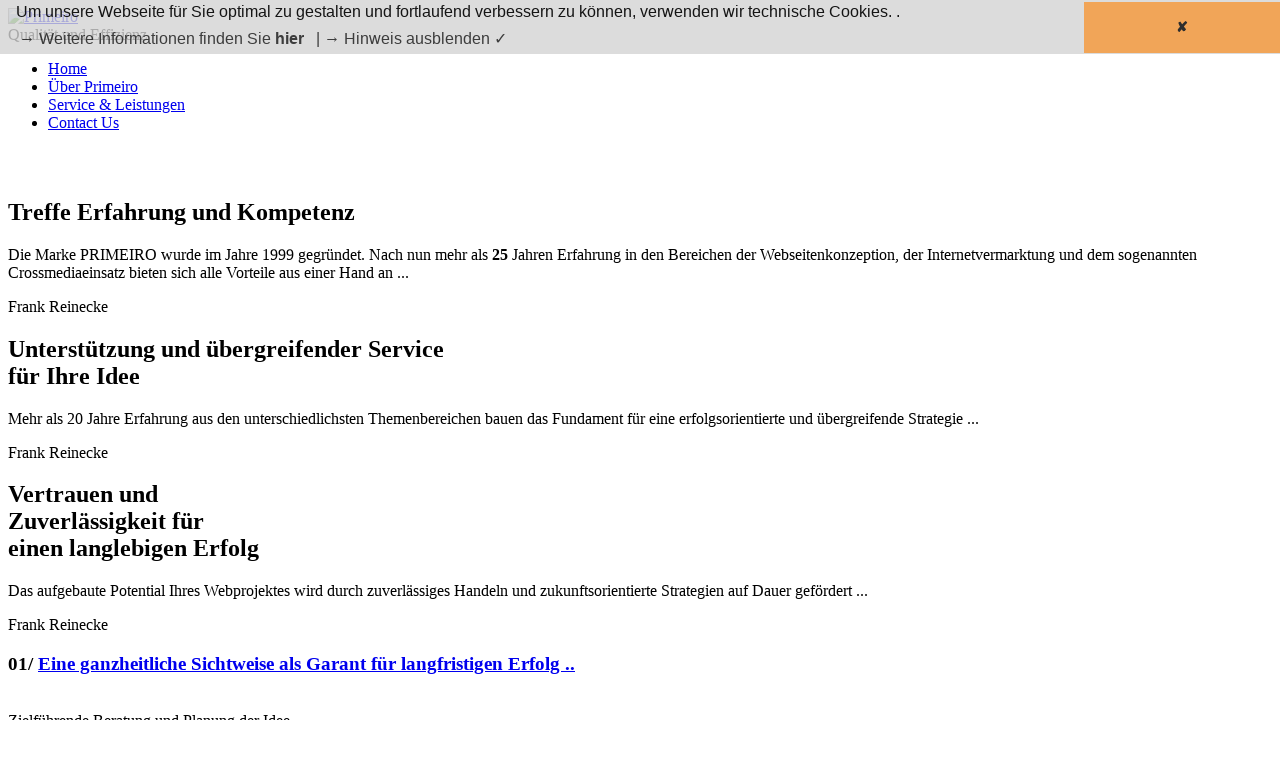

--- FILE ---
content_type: text/html; charset=utf-8
request_url: https://www.primeiro.de/
body_size: 8379
content:

<!DOCTYPE html>
<html xmlns="http://www.w3.org/1999/xhtml" xml:lang="de-de" lang="de-de" >



<head>
  <meta name="referrer" content="no-referrer, same-origin">
  <meta property="og:locale" content="de_DE" />
  <meta property="og:type" content="website" />
  <meta property="og:title" content="Startseite - PRIMEIRO" />
  <meta property="og:url" content="https://www.primeiro.de/" />
  <meta property="og:site_name" content="PRIMEIRO" />
  <meta http-equiv="X-Content-Security-Policy" content="default-src 'self'; script-src 'self'">
  <meta http-equiv="X-WebKit-CSP" content="default-src 'self'; script-src 'self'">
  
  
  <link  rel="stylesheet" type="text/css" href="/./css/open-fonts.css" />

  <!--[if > IE 8]>
    <link rel="stylesheet" href="/templates/theme1391/css/ie.css" />
  <![endif]-->




  <meta name="viewport" content="width=device-width, initial-scale=1.0"/> 
  <base href="https://www.primeiro.de/" />
	<meta http-equiv="content-type" content="text/html; charset=utf-8" />
	<meta name="keywords" content="SEO Agentur Soest, Websites, Homepages, Online-Shops,Suchmaschinenoptimierung,Suchmaschinenwerbung,SEO,SEA,Suchmaschinenmarketing,Online-Shops,Online-Handel,Auswertung und Analyse" />
	<meta name="description" content="SEO Agentur in Soest, Websitekonzeption, Homepagekonzept, Design,Online-Shops,Erfolgsfaktoren,Effiziens im E-Commerce und Internet" />
	<meta name="generator" content="Wordpress 6.7.1" />
	<title>SEO Agentur Soest Websitekonzeption Design Homepagekonzept,Online-Shops, Erfolgsfaktoren Effiziens im E-Commerce und Internet - Primeiro</title>
	<link href="/?format=feed&amp;type=rss" rel="alternate" type="application/rss+xml" title="RSS 2.0" />
	<link href="/?format=feed&amp;type=atom" rel="alternate" type="application/atom+xml" title="Atom 1.0" />
	<link href="/templates/theme1391/favicon.ico" rel="shortcut icon" type="image/vnd.microsoft.icon" />
	<link href="/templates/theme1391/css/bootstrap.css" rel="stylesheet" type="text/css" />
	<link href="/templates/theme1391/css/default.css" rel="stylesheet" type="text/css" />
	<link href="/templates/theme1391/css/template.css" rel="stylesheet" type="text/css" />
	<link href="/templates/theme1391/css/touch.gallery.css" rel="stylesheet" type="text/css" />
	<link href="/templates/theme1391/css/responsive.css" rel="stylesheet" type="text/css" />
	<link href="/templates/theme1391/css/layout.css" rel="stylesheet" type="text/css" />
	<link href="https://www.primeiro.de/templates/theme1391/css/caroufredsel.css" rel="stylesheet" type="text/css" />
	<link href="https://www.primeiro.de/templates/theme1391/css/camera.css" rel="stylesheet" type="text/css" />
	<link href="https://www.primeiro.de/modules/mod_superfish_menu/css/superfish.css" rel="stylesheet" type="text/css" />
	<script src="/media/jui/js/jquery.min.js?2afc8972be0a1b0539306ef2b8a266b1" type="text/javascript"></script>
	<script src="/media/jui/js/jquery-noconflict.js?2afc8972be0a1b0539306ef2b8a266b1" type="text/javascript"></script>
	<script src="/media/jui/js/jquery-migrate.min.js?2afc8972be0a1b0539306ef2b8a266b1" type="text/javascript"></script>
	<script src="/media/system/js/caption.js?2afc8972be0a1b0539306ef2b8a266b1" type="text/javascript"></script>
	<script src="/media/jui/js/bootstrap.js" type="text/javascript"></script>
	<script src="/templates/theme1391/js/jquery.easing.1.3.js" type="text/javascript"></script>
	<script src="/templates/theme1391/js/jquery.isotope.min.js" type="text/javascript"></script>
	<script src="/templates/theme1391/js/touch.gallery.js" type="text/javascript"></script>
	<script src="/templates/theme1391/js/scripts.js" type="text/javascript"></script>
	<script src="https://www.primeiro.de/modules/mod_caroufredsel/js/jquery.caroufredsel.js" type="text/javascript"></script>
	<script src="https://www.primeiro.de/modules/mod_caroufredsel/js/jquery.touchSwipe.min.js" type="text/javascript"></script>
	<script src="https://www.primeiro.de/modules/mod_caroufredsel/js/jquery.ba-throttle-debounce.min.js" type="text/javascript"></script>
	<script src="https://www.primeiro.de/modules/mod_camera_slideshow/js/camera.min.js" type="text/javascript"></script>
	<script src="https://www.primeiro.de/modules/mod_camera_slideshow/js/jquery.mobile.customized.min.js" type="text/javascript"></script>
	<script src="https://www.primeiro.de/modules/mod_superfish_menu/js/superfish.js" type="text/javascript"></script>
	<script src="https://www.primeiro.de/modules/mod_superfish_menu/js/jquery.mobilemenu.js" type="text/javascript"></script>
	<script src="https://www.primeiro.de/modules/mod_superfish_menu/js/jquery.hoverIntent.js" type="text/javascript"></script>
	<script src="https://www.primeiro.de/modules/mod_superfish_menu/js/sftouchscreen.js" type="text/javascript"></script>
	<script src="/plugins/system/cleantalkantispam/js/ct-functions.js?1768691646" type="text/javascript"></script>
	<script src="https://moderate.cleantalk.org/ct-bot-detector-wrapper.js" type="text/javascript"></script>
	<script src="/plugins/system/cleantalkantispam/js/ct-external.js?1768691646" type="text/javascript"></script>
	<script type="text/javascript">
jQuery(window).on('load',  function() {
				new JCaption('img.caption');
			});jQuery.noConflict()
				const ctPublicData = {
					typeOfCookie: "simple_cookies"
				}
			var ct_setcookie = 1;ctSetCookie("ct_checkjs", "2112974336", "0");
	</script>

<link rel="stylesheet" type="text/css" href="/./js/cookieconsent.min.css" />
<script src="/./js/cookieconsent.min.js"></script>
<script>
window.addEventListener("load", function(){
window.cookieconsent.initialise({
  "palette": {
    "popup": {
      "background": "rgba(212,212,212,0.8)",
      "text": "#151515"
    },
    "button": {
      "background":  "rgba(255,128,0,0.6)",
      "text": "#2E2E2E"
    }
  },
  "theme": "edgeless",
  "position": "top",
 
  "content": {
    "message": "Um unsere Webseite f&uuml;r Sie optimal zu gestalten und fortlaufend verbessern zu k&ouml;nnen, verwenden wir technische Cookies.\n\n.",
    "dismiss":  "&#10008;",
    "link": "&#8594; Weitere Informationen finden Sie <b>hier</b>&nbsp;&nbsp;&nbsp;|   &#8594; Hinweis ausblenden &#10003;",

    "href": "./index.php/privacy-policy.html#cookie"
  }
})});
</script>

</head>

<body class="com_content view-featured task- itemid-101 body__">

  <!-- Body -->
  <div id="wrapper">
    <div class="wrapper-inner">

    <!-- Top -->
    
    <!-- Header -->
      <div id="header-row">
        <div class="row-container">
          <div class="container-fluid">
            <header>
              <div class="row-fluid">
                  <!-- Logo -->
                  <div id="logo" class="span6">
                    <a href="/">
                      <img src="https://www.primeiro.de/images/logo.png" alt="Primeiro" />
                    </a>
                    <div class="slogan">Qualität und Effizienz</div>
                  </div>
                  
              </div>
            </header>
          </div>
        </div>
      </div>

    <!-- Showcase -->
    
      <div id="showcase-row">
        <div class="row-container">

          <div class="showcase-inner">

          <!-- Navigation -->
                      <div class="navigation-block">
              <div class="container-fluid">
                <div class="row-fluid">
                  <nav>
                    <div class="moduletable navigation ">
<ul class="sf-menu ">

<li class="item-101 current active"><a href="/" >Home</a></li><li class="item-167"><a href="/ueber-primeiro.html" >Über Primeiro</a></li><li class="item-169"><a href="/service-und-leistungen.html" >Service &amp; Leistungen</a></li><li class="item-102"><a href="/contact-us.html" >Contact Us</a></li></ul>

<script type="text/javascript">
	// initialise plugins
	jQuery(function(){
		jQuery('ul.sf-menu').superfish({
			hoverClass:    'sfHover',         
	    pathClass:     'overideThisToUse',
	    pathLevels:    1,    
	    delay:         500, 
	    animation:     {opacity:'show', height:'show'}, 
	    speed:         'normal',   
	    autoArrows:    false, 
	    dropShadows:   true, 
	    disableHI:     false, 
	    easing:        "swing",
	    onInit:        function(){},
	    onBeforeShow:  function(){},
	    onShow:        function(){},
	    onHide:        function(){}
		});
	});

	jQuery(function(){
		jQuery('.sf-menu').mobileMenu({});
	})

	jQuery(function(){
		var ismobile = navigator.userAgent.match(/(iPhone)|(iPod)|(android)|(webOS)/i)
		if(ismobile){
			jQuery('.sf-menu').sftouchscreen({});
		}
	})
</script></div>
                  </nav>
                </div>
              </div>
            </div>
          
                    <div class="showcase-block">
            <div class="container-fluid">
              <div class="row-fluid">
                  <div class="moduletable   span12">
<div id="camera-slideshow" class="">

<div class="camera-item" data-src="images/slider/slide-1.jpg" data-thumb="">

			<div class="camera_caption fadeIn">
							
				
				
			
			<h2> </h2>
<h2>Treffe Erfahrung und Kompetenz</h2>
<p>Die Marke PRIMEIRO wurde im Jahre 1999 gegründet. Nach nun mehr als <strong>25</strong> Jahren Erfahrung in den Bereichen der Webseitenkonzeption, der Internetvermarktung und dem sogenannten Crossmediaeinsatz bieten sich alle Vorteile aus einer Hand an ...</p>
<p class="author">Frank Reinecke</p>
	
					</div>
	
</div>

<div class="camera-item" data-src="images/slider/slide-2.jpg" data-thumb="">

			<div class="camera_caption fadeIn">
							
				
				
			
			<h2>Unterstützung und übergreifender Service<br /> für Ihre Idee</h2>
<p>Mehr als 20 Jahre Erfahrung aus den unterschiedlichsten Themenbereichen bauen das Fundament für eine erfolgsorientierte und übergreifende Strategie ...</p>
<p class="author">Frank Reinecke</p>
	
					</div>
	
</div>

<div class="camera-item" data-src="images/slider/slide-3.jpg" data-thumb="">

			<div class="camera_caption fadeIn">
							
				
				
			
			<h2>Vertrauen und<br /> Zuverlässigkeit für<br /> einen langlebigen Erfolg</h2>
<p>Das aufgebaute Potential Ihres Webprojektes wird durch zuverlässiges Handeln und zukunftsorientierte Strategien auf Dauer gefördert ...</p>
<p class="author">Frank Reinecke</p>
	
					</div>
	
</div>
</div>

<script type="text/javascript">
	jQuery(document).ready(function(){
		jQuery('#camera-slideshow').camera({
			// alignment			: "", //topLeft, topCenter, topRight, centerLeft, center, centerRight, bottomLeft, bottomCenter, bottomRight
			autoAdvance				: true,	//true, false
			mobileAutoAdvance	: false, //true, false. Auto-advancing for mobile devices

			// barDirection		: "",	//'leftToRight', 'rightToLeft', 'topToBottom', 'bottomToTop'
			// barPosition			: "",	//'bottom', 'left', 'top', 'right'
			cols							: 6,
			easing						: "easeInOutQuad",	//for the complete list http://jqueryui.com/demos/effect/easing.html
			// mobileEasing		: "",	//leave empty if you want to display the same easing on mobile devices and on desktop etc.
			fx								: "simpleFade",	
			mobileFx					: 'simpleFade',	//leave empty if you want to display the same effect on mobile devices and on desktop etc.
			// gridDifference		: ,	//to make the grid blocks slower than the slices, this value must be smaller than transPeriod
			height						: "42.29%",	//here you can type pixels (for instance '300px'), a percentage (relative to the width of the slideshow, for instance '50%') or 'auto'
			// imagePath					: 'images/',	//the path to the image folder (it serves for the blank.gif, when you want to display videos)
			hover							: true,	//true, false. Puase on state hover. Not available for mobile devices
			loader						: "none",	//pie, bar, none (even if you choose "pie", old browsers like IE8- can't display it... they will display always a loading bar)
			loaderColor				: "#eeeeee", 
			loaderBgColor			: "#222222", 
			loaderOpacity			: .8,	//0, .1, .2, .3, .4, .5, .6, .7, .8, .9, 1
			// loaderPadding		: ,	//how many empty pixels you want to display between the loader and its background
			// loaderStroke		: ,	//the thickness both of the pie loader and of the bar loader. Remember: for the pie, the loader thickness must be less than a half of the pie diameter
			minHeight					: "100px",	//you can also leave it blank
			navigation				: true,	//true or false, to display or not the navigation buttons
			navigationHover		: false,	//if true the navigation button (prev, next and play/stop buttons) will be visible on hover state only, if false they will be 	visible always
			mobileNavHover		: false,	//same as above, but only for mobile devices
			opacityOnGrid			: false,	//true, false. Decide to apply a fade effect to blocks and slices: if your slideshow is fullscreen or simply big, I recommend to set it false to have a smoother effect 
			overlayer					: false,	//a layer on the images to prevent the users grab them simply by clicking the right button of their mouse (.camera_overlayer)
			pagination				: false,
			playPause					: false,	//true or false, to display or not the play/pause buttons
			pauseOnClick			: false,	//true, false. It stops the slideshow when you click the sliders.
			// pieDiameter			: ,
			// piePosition			: "",	//'rightTop', 'leftTop', 'leftBottom', 'rightBottom'
			// portrait				: , //true, false. Select true if you don't want that your images are cropped
			rows							: 4,
			slicedCols				: 0,	//if 0 the same value of cols
			slicedRows				: 0,	//if 0 the same value of rows
			// slideOn				: "",	//next, prev, random: decide if the transition effect will be applied to the current (prev) or the next slide
			thumbnails				: false,
			time							: 7000,	//milliseconds between the end of the sliding effect and the start of the nex one
			transPeriod				: 800	//lenght of the sliding effect in milliseconds
			// onEndTransition		: function() {  },	//this callback is invoked when the transition effect ends
			// onLoaded					: function() {  },	//this callback is invoked when the image on a slide has completely loaded
			// onStartLoading		: function() {  },	//this callback is invoked when the image on a slide start loading
			// onStartTransition	: function() {  }	//this callback is invoked when the transition effect starts
		});
	});
</script>
</div>
              </div>
            </div>
          </div>
          
          </div>

        </div>
      </div>
    

    <!-- Feature -->
          <div id="feature-row">
        <div class="row-container">
          <div class="container-fluid">
            <div class="row-fluid">
                <div class="moduletable feature-left  span6">
<div class="mod-newsflash-adv mod-newsflash-adv__feature-left">
      <div class="row-fluid">
    
    
      <div class="itemSpan3 item item_num0 item__module">
        
<!-- Intro Image -->

<div class="item_content">

	<!-- Item title -->
			<h3 class="item_title item_title__feature-left">
					<span class="count">01/</span>
			<a href="/8-home/14-ganzheitliche-sichtweise-als-garant-fuer-langfristigen-erfolg.html">
				Eine ganzheitliche Sichtweise als Garant für langfristigen Erfolg ..</a>
				</h3>
	
	
	
	
	
	<!-- Introtext -->
	<div class="item_introtext"><p><br />Zielführende Beratung und Planung der Idee ...</p>
</div>

	<!-- Read More link -->
	<a class="btn btn-info readmore" href="/8-home/14-ganzheitliche-sichtweise-als-garant-fuer-langfristigen-erfolg.html"></span>Weiterlesen</span></a>
</div>

<div class="clearfix"></div>

      </div>
    
      <div class="itemSpan3 item item_num1 item__module">
        
<!-- Intro Image -->

<div class="item_content">

	<!-- Item title -->
			<h3 class="item_title item_title__feature-left">
					<span class="count">02/</span>
			<a href="/8-home/3-wie-wird-heute-eine-leistung-erfolgreich-angeboten.html">
				Wie wird heute eine Leistung erfolgreich angeboten?</a>
				</h3>
	
	
	
	
	
	<!-- Introtext -->
	<div class="item_introtext"><p>Der Weg zum Unternehmensziel ist der Mensch. Der Mensch steht im Mittelpunkt des Unternehmens.  Sind das leere Phrasen oder steckt mehr dahinter?</p>
</div>

	<!-- Read More link -->
	<a class="btn btn-info readmore" href="/8-home/3-wie-wird-heute-eine-leistung-erfolgreich-angeboten.html"></span>Weiterlesen</span></a>
</div>

<div class="clearfix"></div>

      </div>
    
      <div class="itemSpan3 item item_num2 item__module">
        
<!-- Intro Image -->

<div class="item_content">

	<!-- Item title -->
			<h3 class="item_title item_title__feature-left">
					<span class="count">03/</span>
			<a href="/8-home/83-wie-wird-meine-idee-oeffentlich-bekannt.html">
				Wie wird meine Idee öffentlich bekannt?</a>
				</h3>
	
	
	
	
	
	<!-- Introtext -->
	<div class="item_introtext"><p>Es gibt zahlreiche Ansätze eine Idee, Internetadresse, ein Sortiment und ein Unternehmen der ausgesuchten Zielgruppe bekannt und erfolgreich zu machen.</p>
</div>

	<!-- Read More link -->
	<a class="btn btn-info readmore" href="/8-home/83-wie-wird-meine-idee-oeffentlich-bekannt.html"></span>Weiterlesen</span></a>
</div>

<div class="clearfix"></div>

      </div>
          </div> 
  
  <div class="clearfix"></div>

  </div>
</div><div class="moduletable strategic  span6"><h3 class="moduleTitle "><span class="item_title_part0">Beratung,</span> <span class="item_title_part1">Planung</span> <span class="item_title_part2">&</span> <span class="item_title_part3">Konzeption</span> <span class="item_title_part4">für</span> <span class="item_title_part5">den</span> <span class="item_title_part6">schlüsselfertigen</span> <span class="item_title_part7">Einsatz</span> </h3><div class="mod_caroufredsel mod_caroufredsel__strategic">
	<div id="list_carousel_strategic" class="list_carousel">

		<ul id="caroufredsel_strategic">
							<li class="item">
					<div class="item_content">
<div class="item_content">

					<div class="item_img item_img__"> 
			<a href="/37-home/strategic/71-was-ist-seo.html">
			<img
						 src="/images/strategic-1.jpg" alt=""/> 
			</a>
		</div>
	
		
		
		
		

	<h4 class="person">Was ist SEO?</h4>
<p>SEO ist die Abkürzung für Search Engine Optimization, also Suchmaschinenoptimierung. <br />Wozu nützt mir das?<br /><a href="/71-was-ist-seo.html"><strong>.. mehr dazu</strong></a></p>
	
	</div>
</div>
				</li>
							<li class="item">
					<div class="item_content">
<div class="item_content">

					<div class="item_img item_img__"> 
			<a href="/37-home/strategic/73-was-ist-sea-sogenannte-suchmaschinenwerbung.html">
			<img
						 src="/images/strategic-3.jpg" alt=""/> 
			</a>
		</div>
	
		
		
		
		

	<h4 class="person">Was ist SEA?</h4>
<p>SEA ist die Abkürzung für die sogenannte Suchmaschinenwerbung (engl. Search Engine Advertising).<br />Für wen ist diese Bezahlwerbung interessant?</p>
	
	</div>
</div>
				</li>
							<li class="item">
					<div class="item_content">
<div class="item_content">

					<div class="item_img item_img__"> 
			<a href="/37-home/strategic/76-statistiken-und-messzahlen-als-gradmesser-des-erfolges.html">
			<img
						 src="/images/strategic-4.jpg" alt=""/> 
			</a>
		</div>
	
		
		
		
		

	<h4 class="person">Wie wird Erfolg messbar?</h4>
<p>Es gibt zahlreiche Methoden und Statistiken, um den Erfolg eines Internetprojekts zu messen <a href="/index.php/37-home/strategic/76-statistiken-und-messzahlen-als-gradmesser-des-erfolges.html"><strong>.. mehr dazu</strong></a></p>
	
	</div>
</div>
				</li>
							<li class="item">
					<div class="item_content">
<div class="item_content">

					<div class="item_img item_img__"> 
			<a href="/37-home/strategic/77-warum-benoetige-ich-eine-internetstrategie.html">
			<img
						 src="/images/strategic-5.jpg" alt=""/> 
			</a>
		</div>
	
		
		
		
		

	<h4 class="person">Wozu eine Internetstrategie?</h4>
<p>Die Website ist in Arbeit, die Internetadresse registriert und der Inhalt und das Design schnell im Bausatz erstellt, reicht das nicht? <a href="/index.php/37-home/strategic/77-warum-benoetige-ich-eine-internetstrategie.html"><strong>.. mehr dazu</strong></a></p>
	
	</div>
</div>
				</li>
					</ul>

					<div id="carousel_strategic_prev" class="caroufredsel_prev"><span>&lt;</span></div>
			<div id="carousel_strategic_next" class="caroufredsel_next"><span>&gt;</span></div>
		
		<div id="carousel_strategic_pag" class="caroufredsel_pagination"></div>
		<div class="clearfix"></div>
	</div>
</div>

<script type="text/javascript">
	jQuery(window).load(function() {

		var carouselConteiner = jQuery("#caroufredsel_strategic");

		carouselConteiner.carouFredSel({
			responsive	: true,
			width: '100%',
			items		: {
				width : 156,
				height: 'variable',
				visible		: {
					min			: 1,
					max			: 3				},
				minimum: 1
			},
			scroll: {
				items: 1,
				fx: "scroll",
				easing: "swing",
				duration: 500,
				queue: true
			},
			auto: false,
							next: "#carousel_strategic_next",
				prev: "#carousel_strategic_prev",
									swipe:{
				onTouch: true
			}
		});
	});
</script>
</div><div class="moduletable highlights  span6"><h2 class="moduleTitle "><span class="item_title_part0">Highlights:</span> <span class="item_title_part1"></span> </h2><div class="mod-newsflash-adv mod-newsflash-adv__highlights">
  
    <div class="item item_num0 item__module">
        
<!-- Intro Image -->

<div class="item_content">

	<!-- Item title -->
			<h4 class="item_title item_title__highlights">
					<a href="/38-home/highlights/74-mit-hilfe-bewaehrter-technologien-und-loesungen-zum-ziel.html">
				Mit Hilfe bewährter Technologien und Lösungen zum Ziel ?</a>
				</h4>
	
	
	
	
	
	<!-- Introtext -->
	<div class="item_introtext"><p>Das Internet ist voller neuer Ideen und Entwicklungen, da fällt es nicht schwer auf bewährtes zu verzichten <br /><a href="/index.php/38-home/highlights/74-mit-hilfe-bewaehrter-technologien-und-loesungen-zum-ziel.html"><strong>.. mehr dazu</strong></a></p>
</div>

	<!-- Read More link -->
	
</div>

<div class="clearfix"></div>

    </div>
  
    <div class="item item_num1 item__module">
        
<!-- Intro Image -->

<div class="item_content">

	<!-- Item title -->
			<h4 class="item_title item_title__highlights">
					<a href="/38-home/highlights/75-erfolgreiche-produkttexte-fuer-den-online-shop.html">
				Sind kreative Produkttexte für den Online-Shop überhaupt verkaufsfördernd?</a>
				</h4>
	
	
	
	
	
	<!-- Introtext -->
	<div class="item_introtext"><p>Nutzenbringende Produkttexte für den Online-Shop<br />Von der technischen Seite her kann heute jeder einen Online Shop betreiben. Es gibt ausgereifte fertige Boxlösungen, die es ermöglichen Texte und Bilder selbst einzustellen und zu veröffentlichen. Sind spezielle Produkttexte nicht eher entbehrlich?<br /><strong>.. <a href="/service-und-leistungen/31-zweite-kategorie/30-produktexte-fuer-online-shops-und-preisportale.html">mehr dazu</a></strong></p>
</div>

	<!-- Read More link -->
	
</div>

<div class="clearfix"></div>

    </div>
  
  <div class="clearfix"></div>

  </div>
</div>
            </div>
          </div>
        </div>
      </div>
    

    <!-- Maintop -->
    
    <!-- Main Content row -->
    <div id="content-row">
      <div class="row-container">
        <div class="container-fluid">
          <div class="content-inner row-fluid">
        
            <!-- Left sidebar -->
                    
            <div id="component" class="span12">
              <!-- Breadcrumbs -->
                      
              <!-- Content-top -->
                      
                <div id="system-message-container">
	</div>

                <div class="page-featured page-featured__">




</div>

        
              <!-- Content-bottom -->
                          </div>
        
            <!-- Right sidebar -->
                      </div>
        </div>
      </div>
    </div>

    <!-- Mainbottom -->
    
    <!-- Bottom -->
        <div id="push"></div>
    </div>
  </div>

  <div id="footer-wrapper">
    <div class="footer-wrapper-inner">
      <!-- Footer -->
              <div id="footer-row">
          <div class="row-container">
            <div class="container-fluid">
              <div id="footer" class="row-fluid">
                <div class="moduletable   span3">
<div class="mod-footer mod-footer__">

  <div class="footer-logo"><a href="https://www.primeiro.de/"><img src="https://www.primeiro.de//images/footer_logo.png" alt="Primeiro"></a></div>

  <!-- <a class="siteName" href="/"></a>  -->
  &copy2026 | <a href="/index.php/privacy-policy">Datenschutz</a> <!-- <a href="/index.php/terms-of-use"></a>  -->
</div>

</div><div class="moduletable   span3">

<div class="mod-custom mod-custom__"  >
	<ul class="item_list">
<li><a href="http://www.primeiro.de/">Home</a></li>
<li><a href="/index.php/contact-us.html">Kontakt Primeiro.de</a></li>
<li><a href="/index.php/terms-of-use/">Impressum</a></li>
<li><a href="/index.php/privacy-policy">Datenschutzinformation</a></li>
<li><a href="/index.php/privacy-policy#cookie">Cookie</a></li>
</ul></div>
</div><div class="moduletable   span2">

<div class="mod-custom mod-custom__"  >
	<ul class="item_list">
<li><a href="/service-und-leistungen/30-erste-kategorie/35-suchmaschinenmarketing-sem-social-media-soest.html">Online-Marketing</a></li>
<li><a href="/service-und-leistungen/31-zweite-kategorie/29-e-commerce-online-shops-soest.html">E-Commerce Lösungen</a></li>
<li><a href="/service-und-leistungen/30-erste-kategorie/26-homepage-website-webdesign-soest.html" rel="alternate">Websites, Hompages &amp; Erfolgsfaktoren</a></li>
</ul></div>
</div><div class="moduletable client-logos  span4">

<div class="mod-custom mod-custom__client-logos"  >
	<p>                                                                               <a href="https://siwecos.de/scanned-by-siwecos?data-siwecos=www.primeiro.de" target="_blank" rel="noopener noreferrer"><img style="display: block; margin-left: auto; margin-right: auto;" src="https://siwecos.de/wp-content/plugins/seal-of-trust/seal.php/www.primeiro.de/d.m.y" width="150" /></a> </p></div>
</div>
              </div>
            </div>
          </div>
        </div>
            
      <!-- Copyright -->
          </div>
  </div>

      <div id="back-top">
      <a href="#"><span></span> </a>
    </div>
  

  
  

  
</body>
</html>


--- FILE ---
content_type: text/css
request_url: https://www.primeiro.de/css/open-fonts.css
body_size: 5265
content:
/* cyrillic-ext */
@font-face {
  font-family: 'Open Sans Condensed';
  font-style: normal;
  font-weight: 300;
  src: local('Open Sans Condensed Light'), local('OpenSansCondensed-Light'), url(https://www.primeiro.de/s/opensanscondensed/v12/z7NFdQDnbTkabZAIOl9il_O6KJj73e7Ff1GhDujMR6WR.woff2) format('woff2');
  unicode-range: U+0460-052F, U+1C80-1C88, U+20B4, U+2DE0-2DFF, U+A640-A69F, U+FE2E-FE2F;
}
/* cyrillic */
@font-face {
  font-family: 'Open Sans Condensed';
  font-style: normal;
  font-weight: 300;
  src: local('Open Sans Condensed Light'), local('OpenSansCondensed-Light'), url(https://www.primeiro.de/s/opensanscondensed/v12/z7NFdQDnbTkabZAIOl9il_O6KJj73e7Ff1GhDuHMR6WR.woff2) format('woff2');
  unicode-range: U+0400-045F, U+0490-0491, U+04B0-04B1, U+2116;
}
/* greek-ext */
@font-face {
  font-family: 'Open Sans Condensed';
  font-style: normal;
  font-weight: 300;
  src: local('Open Sans Condensed Light'), local('OpenSansCondensed-Light'), url(https://www.primeiro.de/s/opensanscondensed/v12/z7NFdQDnbTkabZAIOl9il_O6KJj73e7Ff1GhDunMR6WR.woff2) format('woff2');
  unicode-range: U+1F00-1FFF;
}
/* greek */
@font-face {
  font-family: 'Open Sans Condensed';
  font-style: normal;
  font-weight: 300;
  src: local('Open Sans Condensed Light'), local('OpenSansCondensed-Light'), url(https://www.primeiro.de/s/opensanscondensed/v12/z7NFdQDnbTkabZAIOl9il_O6KJj73e7Ff1GhDubMR6WR.woff2) format('woff2');
  unicode-range: U+0370-03FF;
}
/* vietnamese */
@font-face {
  font-family: 'Open Sans Condensed';
  font-style: normal;
  font-weight: 300;
  src: local('Open Sans Condensed Light'), local('OpenSansCondensed-Light'), url(https://www.primeiro.de/s/opensanscondensed/v12/z7NFdQDnbTkabZAIOl9il_O6KJj73e7Ff1GhDurMR6WR.woff2) format('woff2');
  unicode-range: U+0102-0103, U+0110-0111, U+1EA0-1EF9, U+20AB;
}
/* latin-ext */
@font-face {
  font-family: 'Open Sans Condensed';
  font-style: normal;
  font-weight: 300;
  src: local('Open Sans Condensed Light'), local('OpenSansCondensed-Light'), url(https://www.primeiro.de/s/opensanscondensed/v12/z7NFdQDnbTkabZAIOl9il_O6KJj73e7Ff1GhDuvMR6WR.woff2) format('woff2');
  unicode-range: U+0100-024F, U+0259, U+1E00-1EFF, U+2020, U+20A0-20AB, U+20AD-20CF, U+2113, U+2C60-2C7F, U+A720-A7FF;
}
/* latin */
@font-face {
  font-family: 'Open Sans Condensed';
  font-style: normal;
  font-weight: 300;
  src: local('Open Sans Condensed Light'), local('OpenSansCondensed-Light'), url(https://www.primeiro.de/s/opensanscondensed/v12/z7NFdQDnbTkabZAIOl9il_O6KJj73e7Ff1GhDuXMRw.woff2) format('woff2');
  unicode-range: U+0000-00FF, U+0131, U+0152-0153, U+02BB-02BC, U+02C6, U+02DA, U+02DC, U+2000-206F, U+2074, U+20AC, U+2122, U+2191, U+2193, U+2212, U+2215, U+FEFF, U+FFFD;
}
/* cyrillic-ext */
@font-face {
  font-family: 'Open Sans Condensed';
  font-style: normal;
  font-weight: 700;
  src: local('Open Sans Condensed Bold'), local('OpenSansCondensed-Bold'), url(https://www.primeiro.de/s/opensanscondensed/v12/z7NFdQDnbTkabZAIOl9il_O6KJj73e7Ff0GmDujMR6WR.woff2) format('woff2');
  unicode-range: U+0460-052F, U+1C80-1C88, U+20B4, U+2DE0-2DFF, U+A640-A69F, U+FE2E-FE2F;
}
/* cyrillic */
@font-face {
  font-family: 'Open Sans Condensed';
  font-style: normal;
  font-weight: 700;
  src: local('Open Sans Condensed Bold'), local('OpenSansCondensed-Bold'), url(https://www.primeiro.de/s/opensanscondensed/v12/z7NFdQDnbTkabZAIOl9il_O6KJj73e7Ff0GmDuHMR6WR.woff2) format('woff2');
  unicode-range: U+0400-045F, U+0490-0491, U+04B0-04B1, U+2116;
}
/* greek-ext */
@font-face {
  font-family: 'Open Sans Condensed';
  font-style: normal;
  font-weight: 700;
  src: local('Open Sans Condensed Bold'), local('OpenSansCondensed-Bold'), url(https://www.primeiro.de/s/opensanscondensed/v12/z7NFdQDnbTkabZAIOl9il_O6KJj73e7Ff0GmDunMR6WR.woff2) format('woff2');
  unicode-range: U+1F00-1FFF;
}
/* greek */
@font-face {
  font-family: 'Open Sans Condensed';
  font-style: normal;
  font-weight: 700;
  src: local('Open Sans Condensed Bold'), local('OpenSansCondensed-Bold'), url(https://www.primeiro.de/s/opensanscondensed/v12/z7NFdQDnbTkabZAIOl9il_O6KJj73e7Ff0GmDubMR6WR.woff2) format('woff2');
  unicode-range: U+0370-03FF;
}
/* vietnamese */
@font-face {
  font-family: 'Open Sans Condensed';
  font-style: normal;
  font-weight: 700;
  src: local('Open Sans Condensed Bold'), local('OpenSansCondensed-Bold'), url(https://www.primeiro.de/s/opensanscondensed/v12/z7NFdQDnbTkabZAIOl9il_O6KJj73e7Ff0GmDurMR6WR.woff2) format('woff2');
  unicode-range: U+0102-0103, U+0110-0111, U+1EA0-1EF9, U+20AB;
}
/* latin-ext */
@font-face {
  font-family: 'Open Sans Condensed';
  font-style: normal;
  font-weight: 700;
  src: local('Open Sans Condensed Bold'), local('OpenSansCondensed-Bold'), url(https://www.primeiro.de/s/opensanscondensed/v12/z7NFdQDnbTkabZAIOl9il_O6KJj73e7Ff0GmDuvMR6WR.woff2) format('woff2');
  unicode-range: U+0100-024F, U+0259, U+1E00-1EFF, U+2020, U+20A0-20AB, U+20AD-20CF, U+2113, U+2C60-2C7F, U+A720-A7FF;
}
/* latin */
@font-face {
  font-family: 'Open Sans Condensed';
  font-style: normal;
  font-weight: 700;
  src: local('Open Sans Condensed Bold'), local('OpenSansCondensed-Bold'), url(https://www.primeiro.de/s/opensanscondensed/v12/z7NFdQDnbTkabZAIOl9il_O6KJj73e7Ff0GmDuXMRw.woff2) format('woff2');
  unicode-range: U+0000-00FF, U+0131, U+0152-0153, U+02BB-02BC, U+02C6, U+02DA, U+02DC, U+2000-206F, U+2074, U+20AC, U+2122, U+2191, U+2193, U+2212, U+2215, U+FEFF, U+FFFD;
}
